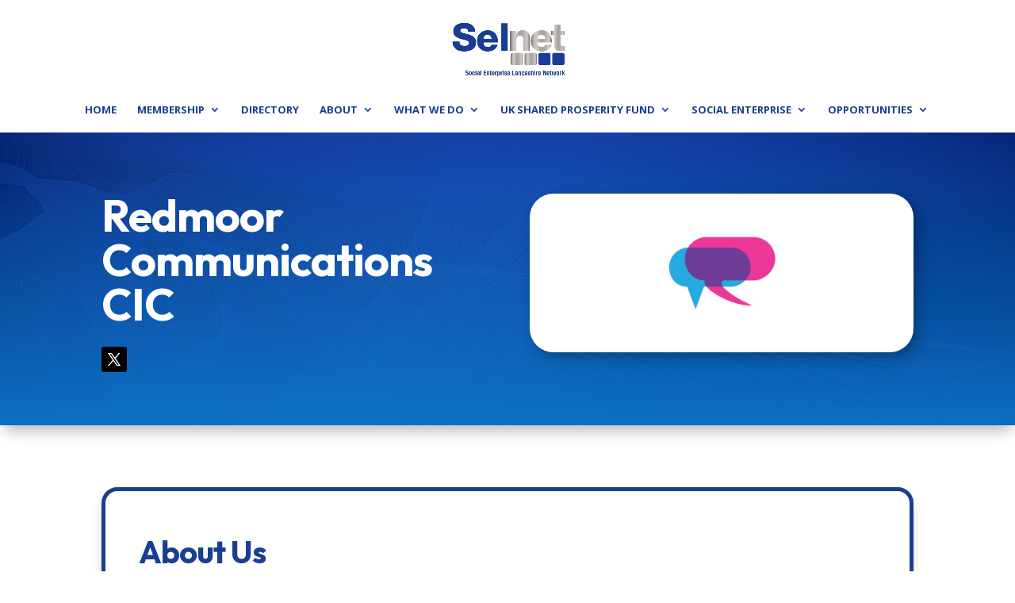

--- FILE ---
content_type: text/css
request_url: https://selnet-uk.com/wp-content/uploads/sass/pvc.min.css?ver=1727274722
body_size: 75
content:
.clear{clear:both}.nobr{white-space:nowrap}.pvc_clear{clear:both}body .pvc-stats-icon,body .pvc-stats-icon svg{color:#1a3e92 !important;fill:#1a3e92 !important}body .pvc_stats{text-align:center;float:none}body .pvc_stats .pvc-stats-icon{vertical-align:middle}body .pvc_stats .pvc-stats-icon.small svg{width:18px}body .pvc_stats .pvc-stats-icon.medium svg{width:24px}body .pvc_stats .pvc-stats-icon.large svg{width:30px}

--- FILE ---
content_type: text/css
request_url: https://selnet-uk.com/wp-content/et-cache/2783/et-core-unified-2783.min.css?ver=1768560008
body_size: 422
content:
h1{font-family:Outfit;font-size:60px;color:black;line-height:1}h2{font-family:Outfit;font-size:40px;color:black;line-height:1}h3{font-family:Outfit;font-size:30px;color:black;line-height:1}h4{font-family:Outfit;font-size:20px;color:black;line-height:1}h5{font-family:Outfit;font-size:16px;color:black;line-height:1}h6{font-family:Outfit;font-size:14px;color:black;line-height:1}@media only screen and (min-width:768px){#et-info{float:right!important}.et_pb_widget_area_right{border-left:0!important}.et_pb_widget_area_left{border-right:0!important}}#main-content .container:before{width:0}#top-menu li li a{font-size:11px;line-height:1.7em;font-weight:600}#top-menu li li a:hover{background-color:#1a3e92;color:white}li{margin-top:10px;line-height:1.7em}.et_pb_widget a{color:#000;font-size:13px}.et_pb_widget a:hover{color:#1a3e92!important}.wp-block-latest-posts.wp-block-latest-posts__list{list-style:outside!important}.pvc_stats{float:none;margin:0 auto}blockquote{border-color:#1a3e92}.et-social-icons{float:none;text-align:center;padding:20px 0px 20px 0px}#footer-info{text-align:center;padding-bottom:30px;float:none;line-height:2em}.et_left_sidebar #left-area{padding-left:0px}.cat-post-date.post-date{font-size:small!important;font-style:italic;color:#1a3e92}.et-cart-info{display:none}#main-header{-webkit-box-shadow:none;box-shadow:none}

--- FILE ---
content_type: text/css
request_url: https://selnet-uk.com/wp-content/et-cache/2783/et-core-unified-tb-5657-deferred-2783.min.css?ver=1768560008
body_size: 1976
content:
.et_pb_section_0_tb_footer.et_pb_section{background-color:#171717!important}.et_pb_text_0_tb_footer{margin-bottom:0px!important}.et_pb_social_media_follow_network_0_tb_footer,.et_pb_social_media_follow_network_1_tb_footer,.et_pb_social_media_follow_network_2_tb_footer,.et_pb_social_media_follow_network_3_tb_footer{transition:transform 300ms ease 0ms}ul.et_pb_social_media_follow_0_tb_footer{margin-bottom:47px!important}.et_pb_icon_0_tb_footer .et_pb_icon_wrap{padding-bottom:0px!important}.et_pb_icon_0_tb_footer{margin-bottom:5px!important;text-align:center}.et_pb_icon_0_tb_footer .et_pb_icon_wrap .et-pb-icon{font-family:FontAwesome!important;font-weight:900!important;color:#FFFFFF;font-size:30px}.et_pb_social_media_follow_network_0_tb_footer a.icon{background-color:#3b5998!important}.et_pb_social_media_follow_network_0_tb_footer:hover,.et_pb_social_media_follow_network_1_tb_footer:hover,.et_pb_social_media_follow_network_2_tb_footer:hover,.et_pb_social_media_follow_network_3_tb_footer:hover{transform:scaleX(1.1) scaleY(1.1)!important}.et_pb_social_media_follow_network_1_tb_footer a.icon{background-color:#000000!important}.et_pb_social_media_follow_network_2_tb_footer a.icon{background-color:#007bb6!important}.et_pb_social_media_follow_network_3_tb_footer a.icon{background-color:#a82400!important}.et_pb_social_media_follow_network_4_tb_footer a.icon{background-color:#ea2c59!important}@media only screen and (max-width:980px){.et_pb_icon_0_tb_footer{margin-left:auto;margin-right:auto}}@media only screen and (max-width:767px){.et_pb_icon_0_tb_footer{margin-left:auto;margin-right:auto}}div.et_pb_section.et_pb_section_0{background-image:linear-gradient(180deg,rgba(0,32,138,0.65) 0%,rgba(12,113,195,0.98) 100%),url(https://selnet-uk.com/wp-content/uploads/Selnet-network-bg.jpg)!important}.et_pb_section_0.et_pb_section{padding-bottom:11px}.et_pb_section_0{z-index:10;box-shadow:0px 12px 18px -6px rgba(0,0,0,0.3)}.et_pb_text_0.et_pb_text{color:#FFFFFF!important}.et_pb_text_0 h1{font-size:56px;color:#FFFFFF!important}.et_pb_text_0{padding-bottom:7px!important;margin-bottom:-2px!important}ul.et_pb_social_media_follow_0{padding-left:0px!important;margin-left:0px!important}body #page-container .et_pb_section ul.et_pb_social_media_follow_0 .follow_button{color:#FFFFFF!important;background-color:rgba(135,135,135,0.86)}body #page-container .et_pb_section ul.et_pb_social_media_follow_0 .follow_button:before,body #page-container .et_pb_section ul.et_pb_social_media_follow_0 .follow_button:after{display:none!important}.et_pb_image_0,.et_pb_image_1{max-width:150px;text-align:center}.et_pb_section_1.et_pb_section{padding-top:28px;padding-bottom:0px}.et_pb_row_1{border-radius:20px 20px 20px 20px;overflow:hidden;border-width:5px;border-color:#1a3e92;box-shadow:0px 12px 18px -6px rgba(0,0,0,0.3)}.et_pb_row_1.et_pb_row{padding-top:40px!important;padding-right:42px!important;padding-bottom:40px!important;padding-left:42px!important;margin-top:50px!important;margin-right:auto!important;margin-left:auto!important;padding-top:40px;padding-right:42px;padding-bottom:40px;padding-left:42px}.et_pb_text_1 h2,.et_pb_blurb_0.et_pb_blurb p,.et_pb_blurb_1.et_pb_blurb p{line-height:1.8em}.et_pb_blurb_0.et_pb_blurb .et_pb_module_header,.et_pb_blurb_0.et_pb_blurb .et_pb_module_header a,.et_pb_blurb_1.et_pb_blurb .et_pb_module_header,.et_pb_blurb_1.et_pb_blurb .et_pb_module_header a{font-family:'Share Tech',Helvetica,Arial,Lucida,sans-serif;font-size:24px;line-height:1.2em}.et_pb_blurb_0.et_pb_blurb{font-family:'Open Sans',Helvetica,Arial,Lucida,sans-serif;text-transform:uppercase;font-size:12px;letter-spacing:2px;line-height:1.8em;background-color:#000000;padding-top:18px!important;padding-right:8px!important;padding-bottom:18px!important;padding-left:8px!important}.et_pb_blurb_0,.et_pb_blurb_1{box-shadow:0px 12px 18px -6px rgba(0,0,0,0.3);transition:transform 300ms ease 0ms}.et_pb_blurb_0:hover,.et_pb_blurb_1:hover{transform:scaleX(1.1) scaleY(1.1)!important}.et_pb_blurb_1.et_pb_blurb{font-family:'Open Sans',Helvetica,Arial,Lucida,sans-serif;text-transform:uppercase;font-size:12px;letter-spacing:2px;line-height:1.8em;background-color:#069496;padding-top:7px!important;padding-right:8px!important;padding-bottom:7px!important;padding-left:8px!important}.et_pb_row_3.et_pb_row{padding-top:50px!important;padding-bottom:0px!important;margin-bottom:16px!important;padding-top:50px;padding-bottom:0px}.et_pb_text_2 h2,.et_pb_text_4.et_pb_text{color:#1a3e92!important}.et_pb_text_2{padding-top:31px!important;padding-bottom:15px!important}.et_pb_row_4.et_pb_row{padding-top:7px!important;padding-bottom:70px!important;padding-top:7px;padding-bottom:70px}.et_pb_blurb_2.et_pb_blurb .et_pb_module_header,.et_pb_blurb_2.et_pb_blurb .et_pb_module_header a,.et_pb_blurb_3.et_pb_blurb .et_pb_module_header,.et_pb_blurb_3.et_pb_blurb .et_pb_module_header a,.et_pb_blurb_4.et_pb_blurb .et_pb_module_header,.et_pb_blurb_4.et_pb_blurb .et_pb_module_header a,.et_pb_blurb_5.et_pb_blurb .et_pb_module_header,.et_pb_blurb_5.et_pb_blurb .et_pb_module_header a{font-family:'Share Tech',Helvetica,Arial,Lucida,sans-serif;font-size:24px;color:#000000!important}.et_pb_blurb_2.et_pb_blurb,.et_pb_blurb_4.et_pb_blurb{font-family:'Share Tech',Helvetica,Arial,Lucida,sans-serif;font-size:24px;color:#FFFFFF!important;margin-bottom:34px!important}.et_pb_blurb_2:hover,.et_pb_blurb_3:hover,.et_pb_blurb_4:hover,.et_pb_blurb_5:hover{transform:scaleX(1.05) scaleY(1.05)!important}.et_pb_blurb_2,.et_pb_blurb_3,.et_pb_blurb_4,.et_pb_blurb_5{transition:transform 300ms ease 0ms}.et_pb_blurb_2.et_pb_blurb .et_pb_module_header,.et_pb_blurb_3.et_pb_blurb .et_pb_module_header,.et_pb_blurb_4.et_pb_blurb .et_pb_module_header,.et_pb_blurb_5.et_pb_blurb .et_pb_module_header{margin-top:10px}.et_pb_blurb_2 .et-pb-icon,.et_pb_blurb_4 .et-pb-icon{font-size:50px;color:#1a3e92;font-family:FontAwesome!important;font-weight:900!important}.et_pb_blurb_3.et_pb_blurb,.et_pb_blurb_5.et_pb_blurb{font-family:'Share Tech',Helvetica,Arial,Lucida,sans-serif;font-size:24px;color:#FFFFFF!important}.et_pb_blurb_3 .et-pb-icon{font-size:50px;color:#1a3e92;font-family:FontAwesome!important;font-weight:400!important}.et_pb_blurb_5 .et_pb_main_blurb_image .et_pb_only_image_mode_wrap,.et_pb_blurb_5 .et_pb_main_blurb_image .et-pb-icon{margin-left:-5px!important}.et_pb_blurb_5 .et-pb-icon{font-size:50px;color:#1a3e92;font-family:ETmodules!important;font-weight:400!important}.et_pb_row_5.et_pb_row{margin-right:auto!important;margin-bottom:60px!important;margin-left:auto!important}.et_pb_row_5{box-shadow:0px 2px 18px 0px rgba(0,0,0,0.3)}.et_pb_text_3{padding-right:20px!important}.et_pb_section_2.et_pb_section{padding-top:7px;padding-bottom:4px}.et_pb_row_6.et_pb_row{padding-top:6px!important;padding-top:6px}.et_pb_image_2{text-align:center}.et_pb_text_4{font-family:'Albert Sans',Helvetica,Arial,Lucida,sans-serif;font-weight:700;font-size:22px;padding-bottom:5px!important}.et_pb_social_media_follow_network_0 a.icon{background-color:#000000!important;transition:background-color 300ms ease 0ms,background-image 300ms ease 0ms}.et_pb_social_media_follow_network_0 a.icon:hover{background-image:initial!important;background-color:#606060!important}.et_pb_column_1{background-color:#FFFFFF;border-radius:30px 30px 30px 30px;overflow:hidden;padding-top:25px;padding-right:50px;padding-bottom:25px;padding-left:50px;box-shadow:6px 6px 18px 0px rgba(0,0,0,0.3)}.et_pb_row_2.et_pb_row{padding-top:40px!important;padding-bottom:6px!important;margin-left:auto!important;margin-right:auto!important;padding-top:40px;padding-bottom:6px}@media only screen and (min-width:981px){.et_pb_image_2{max-width:300px}}@media only screen and (max-width:980px){.et_pb_image_0 .et_pb_image_wrap img,.et_pb_image_1 .et_pb_image_wrap img,.et_pb_image_2 .et_pb_image_wrap img{width:auto}.et_pb_section_1.et_pb_section{padding-bottom:10px}.et_pb_row_1.et_pb_row{padding-top:46px!important;padding-right:42px!important;padding-bottom:46px!important;padding-left:42px!important;padding-top:46px!important;padding-right:42px!important;padding-bottom:46px!important;padding-left:42px!important}.et_pb_blurb_0.et_pb_blurb,.et_pb_blurb_1.et_pb_blurb{padding-top:40px!important;padding-right:13px!important;padding-bottom:40px!important;padding-left:13px!important}.et_pb_blurb_2.et_pb_blurb .et_pb_module_header,.et_pb_blurb_2.et_pb_blurb .et_pb_module_header a,.et_pb_blurb_2.et_pb_blurb,.et_pb_blurb_3.et_pb_blurb .et_pb_module_header,.et_pb_blurb_3.et_pb_blurb .et_pb_module_header a,.et_pb_blurb_4.et_pb_blurb .et_pb_module_header,.et_pb_blurb_4.et_pb_blurb .et_pb_module_header a,.et_pb_blurb_4.et_pb_blurb,.et_pb_blurb_5.et_pb_blurb .et_pb_module_header,.et_pb_blurb_5.et_pb_blurb .et_pb_module_header a{font-size:24px}.et_pb_image_2{max-width:300px}.et_pb_text_4{font-size:22px}}@media only screen and (max-width:767px){.et_pb_text_0 h1{font-size:40px}.et_pb_image_0 .et_pb_image_wrap img,.et_pb_image_1 .et_pb_image_wrap img,.et_pb_image_2 .et_pb_image_wrap img{width:auto}.et_pb_section_1.et_pb_section{padding-top:0px;padding-bottom:0px;margin-top:0px;margin-bottom:0px}.et_pb_row_1.et_pb_row{padding-top:26px!important;padding-right:22px!important;padding-bottom:26px!important;padding-left:22px!important;padding-top:26px!important;padding-right:22px!important;padding-bottom:26px!important;padding-left:22px!important}.et_pb_text_1 h2,.et_pb_text_2 h2{font-size:32px}.et_pb_blurb_0.et_pb_blurb,.et_pb_blurb_1.et_pb_blurb{padding-top:40px!important;padding-right:13px!important;padding-bottom:40px!important;padding-left:13px!important}.et_pb_blurb_2.et_pb_blurb .et_pb_module_header,.et_pb_blurb_2.et_pb_blurb .et_pb_module_header a,.et_pb_blurb_2.et_pb_blurb,.et_pb_blurb_3.et_pb_blurb .et_pb_module_header,.et_pb_blurb_3.et_pb_blurb .et_pb_module_header a,.et_pb_blurb_4.et_pb_blurb .et_pb_module_header,.et_pb_blurb_4.et_pb_blurb .et_pb_module_header a,.et_pb_blurb_4.et_pb_blurb,.et_pb_blurb_5.et_pb_blurb .et_pb_module_header,.et_pb_blurb_5.et_pb_blurb .et_pb_module_header a{font-size:20px}.et_pb_image_2{max-width:50%}.et_pb_text_4{font-size:18px}}